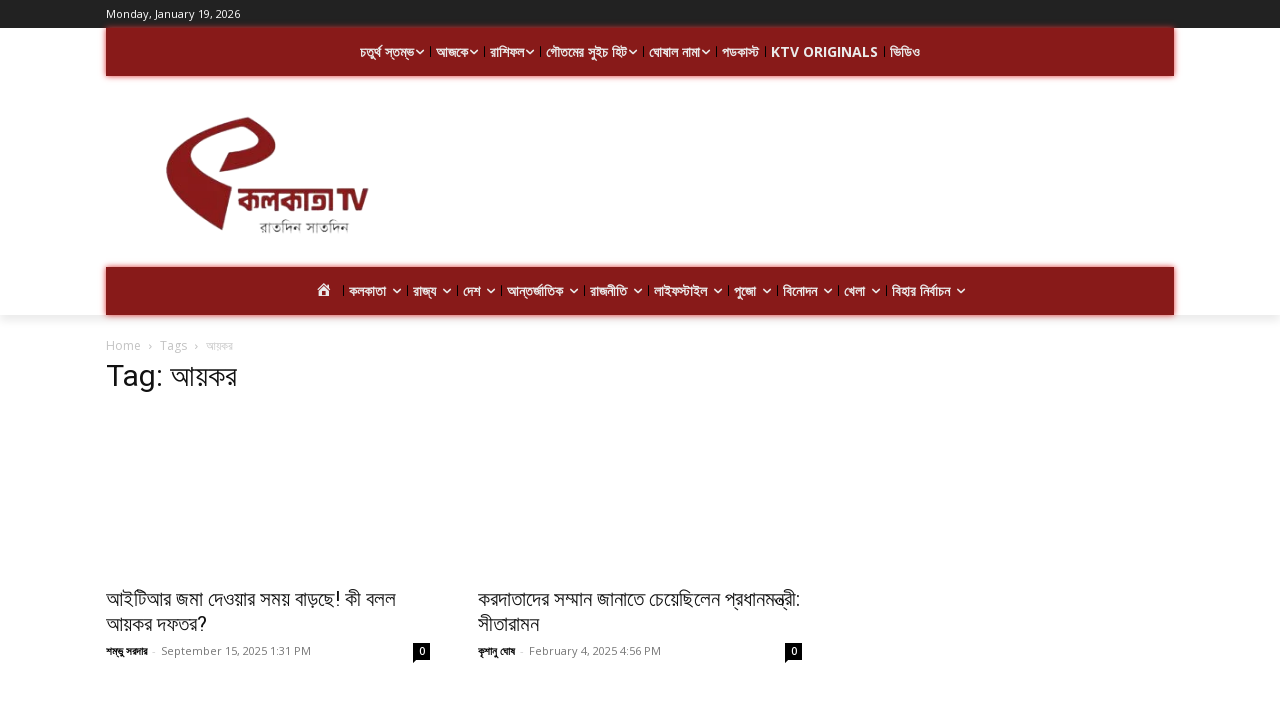

--- FILE ---
content_type: text/html; charset=utf-8
request_url: https://www.google.com/recaptcha/api2/aframe
body_size: 262
content:
<!DOCTYPE HTML><html><head><meta http-equiv="content-type" content="text/html; charset=UTF-8"></head><body><script nonce="tca7J33c_u_lb01i01mEMw">/** Anti-fraud and anti-abuse applications only. See google.com/recaptcha */ try{var clients={'sodar':'https://pagead2.googlesyndication.com/pagead/sodar?'};window.addEventListener("message",function(a){try{if(a.source===window.parent){var b=JSON.parse(a.data);var c=clients[b['id']];if(c){var d=document.createElement('img');d.src=c+b['params']+'&rc='+(localStorage.getItem("rc::a")?sessionStorage.getItem("rc::b"):"");window.document.body.appendChild(d);sessionStorage.setItem("rc::e",parseInt(sessionStorage.getItem("rc::e")||0)+1);localStorage.setItem("rc::h",'1768766861690');}}}catch(b){}});window.parent.postMessage("_grecaptcha_ready", "*");}catch(b){}</script></body></html>

--- FILE ---
content_type: application/javascript; charset=utf-8
request_url: https://fundingchoicesmessages.google.com/f/AGSKWxUIMm4l6Fn5RBW3IyET94-icfaq0w8RGb86YV2Yife52V0VWCxs2RPze-YiU8bmYxanIXzfDqHWxnvILvjqc_OUDCgYz7qhHo2r-MRB3Z828cVxvWKfZkcOwEB_Ueju4Jp4qMVcOSfR_AuYJ8OKxltauGUUDANy8LvNUZUFWLo_oIQ-I5GnhfYnAe-z/_/housead_.ads1./adsword./adwordstracking.js/ads10.
body_size: -1292
content:
window['36c790f1-9a53-4982-b78b-c85a169050a9'] = true;